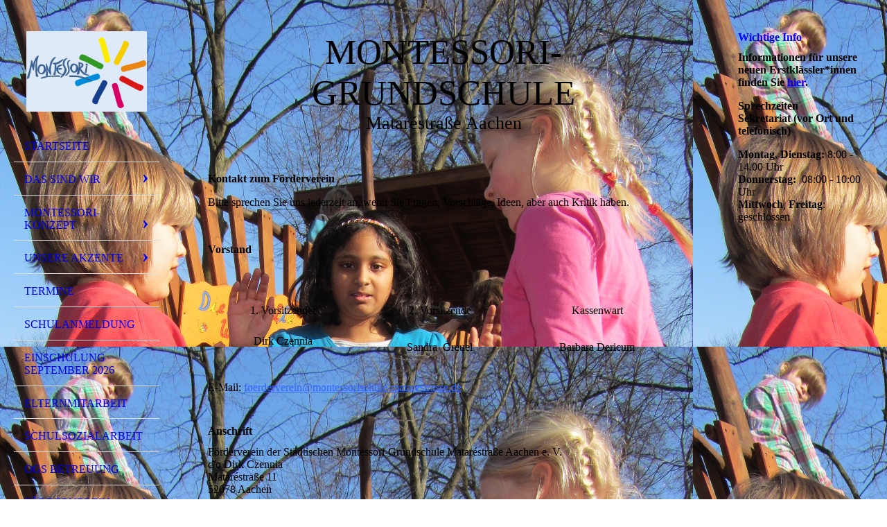

--- FILE ---
content_type: text/html; charset=utf-8
request_url: https://montessorischule-matarestrasse.de/Foerderverein/Kontakt/
body_size: 27235
content:
<!DOCTYPE html><html lang="de"><head><meta http-equiv="Content-Type" content="text/html; charset=UTF-8"><title>MATARE-FV - Kontakt</title><link href="https://montessorischule-matarestrasse.de/Foerderverein/Kontakt/" rel="canonical"><meta content="MATARE-FV - Kontakt" property="og:title"><meta content="website" property="og:type"><meta content="https://montessorischule-matarestrasse.de/Foerderverein/Kontakt/" property="og:url"><script>
              window.beng = window.beng || {};
              window.beng.env = {
                language: "en",
                country: "US",
                mode: "deploy",
                context: "page",
                pageId: "000001406655",
                pageLanguage: "de",
                skeletonId: "",
                scope: "1733366",
                isProtected: false,
                navigationText: "Kontakt",
                instance: "1",
                common_prefix: "https://strato-editor.com",
                design_common: "https://strato-editor.com/beng/designs/",
                design_template: "sys/cm_dh_076",
                path_design: "https://strato-editor.com/beng/designs/data/sys/cm_dh_076/",
                path_res: "https://strato-editor.com/res/",
                path_bengres: "https://strato-editor.com/beng/res/",
                masterDomain: "",
                preferredDomain: "",
                preprocessHostingUri: function(uri) {
                  
                    return uri || "";
                  
                },
                hideEmptyAreas: false
              };
            </script><script xmlns="http://www.w3.org/1999/xhtml" src="https://strato-editor.com/cm4all-beng-proxy/beng-proxy.js"></script><link xmlns="http://www.w3.org/1999/xhtml" rel="stylesheet" href="https://strato-editor.com/.cm4all/e/static/3rdparty/font-awesome/css/font-awesome.min.css"></link><link rel="stylesheet" type="text/css" href="https://strato-editor.com/.cm4all/res/static/libcm4all-js-widget/3.89.7/css/widget-runtime.css" />
<link rel="stylesheet" type="text/css" href="https://strato-editor.com/.cm4all/res/static/beng-editor/5.3.138/css/deploy.css" />
<link rel="stylesheet" type="text/css" href="https://strato-editor.com/.cm4all/res/static/libcm4all-js-widget/3.89.7/css/slideshow-common.css" />
<script src="https://strato-editor.com/.cm4all/res/static/jquery-1.7/jquery.js"></script><script src="https://strato-editor.com/.cm4all/res/static/prototype-1.7.3/prototype.js"></script><script src="https://strato-editor.com/.cm4all/res/static/jslib/1.4.1/js/legacy.js"></script><script src="https://strato-editor.com/.cm4all/res/static/libcm4all-js-widget/3.89.7/js/widget-runtime.js"></script>
<script src="https://strato-editor.com/.cm4all/res/static/libcm4all-js-widget/3.89.7/js/slideshow-common.js"></script>
<script src="https://strato-editor.com/.cm4all/res/static/beng-editor/5.3.138/js/deploy.js"></script>
<script type="text/javascript" src="https://strato-editor.com/.cm4all/uro/assets/js/uro-min.js"></script><meta name="viewport" content="width=device-width, initial-scale=1"><link rel="stylesheet" type="text/css" href="https://strato-editor.com/.cm4all/designs/static/sys/cm_dh_076/1767916819.537549/css/main.css"><link rel="stylesheet" type="text/css" href="https://strato-editor.com/.cm4all/designs/static/sys/cm_dh_076/1767916819.537549/css/responsive.css"><link rel="stylesheet" type="text/css" href="https://strato-editor.com/.cm4all/designs/static/sys/cm_dh_076/1767916819.537549/css/cm-templates-global-style.css"><script type="text/javascript" language="javascript" src="https://strato-editor.com/.cm4all/designs/static/sys/cm_dh_076/1767916819.537549/js/initialise.js"></script><script type="text/javascript" language="javascript" src="https://strato-editor.com/.cm4all/designs/static/sys/cm_dh_076/1767916819.537549/js/showhide_subnavigation.js"></script><script type="text/javascript" language="javascript" src="https://strato-editor.com/.cm4all/designs/static/sys/cm_dh_076/1767916819.537549/js/cm-templates-global-script.js"></script><!--[if lt IE 8]>
        	<link rel="stylesheet" type="text/css" href="https://strato-editor.com/beng/designs/data/sys/cm_dh_076/css/ie8.css" />
        <![endif]--><!--$Id: template.xsl 1832 2012-03-01 10:37:09Z dominikh $--><link href="/.cm4all/handler.php/vars.css?v=20250831100610" type="text/css" rel="stylesheet"><style type="text/css">.cm-logo {background-image: url("/.cm4all/uproc.php/0/logo.gif?_=1800dbe2714");
        background-position: 50% 50%;
background-size: auto 100%;
background-repeat: no-repeat;
      }</style><script type="text/javascript">window.cmLogoWidgetId = "STRATP_cm4all_com_widgets_Logo_8342827";
            window.cmLogoGetCommonWidget = function (){
                return new cm4all.Common.Widget({
            base    : "/Foerderverein/Kontakt/index.php/",
            session : "",
            frame   : "",
            path    : "STRATP_cm4all_com_widgets_Logo_8342827"
        })
            };
            window.logoConfiguration = {
                "cm-logo-x" : "50%",
        "cm-logo-y" : "50%",
        "cm-logo-v" : "2.0",
        "cm-logo-w" : "auto",
        "cm-logo-h" : "100%",
        "cm-logo-di" : "sys/cm_dh_076",
        "cm-logo-u" : "uro-service://",
        "cm-logo-k" : "%7B%22serviceId%22%3A%220%22%2C%22path%22%3A%22%2F%22%2C%22name%22%3A%22logo.gif%22%2C%22type%22%3A%22image%2Fgif%22%2C%22size%22%3A19751%2C%22start%22%3A%221800dbe2714%22%2C%22width%22%3A948%2C%22height%22%3A632%7D",
        "cm-logo-bc" : "",
        "cm-logo-ln" : "/Startseite/index.php/",
        "cm-logo-ln$" : "home",
        "cm-logo-hi" : false
        ,
        _logoBaseUrl : "uro-service:\/\/",
        _logoPath : "%7B%22serviceId%22%3A%220%22%2C%22path%22%3A%22%2F%22%2C%22name%22%3A%22logo.gif%22%2C%22type%22%3A%22image%2Fgif%22%2C%22size%22%3A19751%2C%22start%22%3A%221800dbe2714%22%2C%22width%22%3A948%2C%22height%22%3A632%7D"
        };
            jQuery(document).ready(function() {
                var href = (beng.env.mode == "deploy" ? "/" : "/Startseite/index.php/");
                jQuery(".cm-logo").wrap("<a style='text-decoration: none;' href='" + href + "'></a>");
            });
            
          jQuery(document).ready(function() {
            var logoElement = jQuery(".cm-logo");
            logoElement.attr("role", "img");
            logoElement.attr("tabindex", "0");
            logoElement.attr("aria-label", "logo");
          });
        </script><link rel="shortcut icon" type="image/png" href="/.cm4all/sysdb/favicon/icon-32x32_9e51315.png"/><link rel="shortcut icon" sizes="196x196" href="/.cm4all/sysdb/favicon/icon-196x196_9e51315.png"/><link rel="apple-touch-icon" sizes="180x180" href="/.cm4all/sysdb/favicon/icon-180x180_9e51315.png"/><link rel="apple-touch-icon" sizes="120x120" href="/.cm4all/sysdb/favicon/icon-120x120_9e51315.png"/><link rel="apple-touch-icon" sizes="152x152" href="/.cm4all/sysdb/favicon/icon-152x152_9e51315.png"/><link rel="apple-touch-icon" sizes="76x76" href="/.cm4all/sysdb/favicon/icon-76x76_9e51315.png"/><meta name="msapplication-square70x70logo" content="/.cm4all/sysdb/favicon/icon-70x70_9e51315.png"/><meta name="msapplication-square150x150logo" content="/.cm4all/sysdb/favicon/icon-150x150_9e51315.png"/><meta name="msapplication-square310x310logo" content="/.cm4all/sysdb/favicon/icon-310x310_9e51315.png"/><link rel="shortcut icon" type="image/png" href="/.cm4all/sysdb/favicon/icon-48x48_9e51315.png"/><link rel="shortcut icon" type="image/png" href="/.cm4all/sysdb/favicon/icon-96x96_9e51315.png"/><style id="cm_table_styles">
      /*CM15a0f8504f1e16d4d3133f1_begin*/
        #CM15a0f8504f1e16d4d3133f1_div {
          margin: 0;
          padding: 0;
          
            width: 100%;
            max-width: 100%;
          
        }
        #CM15a0f8504f1e16d4d3133f1 {
          border-spacing: 0px;
          
            width: 100%;
          
            margin: 10px -5px; 
            text-align: center;
          
            table-layout: fixed;
          
            width: 100%;
          
        }
        #CM15a0f8504f1e16d4d3133f1 tr.cm_table {
          
            vertical-align: middle;
          
        }
        #CM15a0f8504f1e16d4d3133f1 td.cm_table {
            padding: 5px;
            
        }
        #CM15a0f8504f1e16d4d3133f1 tr.cm_table.cm_firstrow td.cm_table {
          border-top: 0;
        }
        #CM15a0f8504f1e16d4d3133f1 tr.cm_table.cm_lastrow td.cm_table {
          border-bottom: 0;
        }
        #CM15a0f8504f1e16d4d3133f1 td.cm_table.cm_firstcol {
          border-left: 0;
        }
        #CM15a0f8504f1e16d4d3133f1 td.cm_table.cm_lastcol {
          border-right: 0;
        }
      /*CM15a0f8504f1e16d4d3133f1_end*/
    
      /*CM15a0f7cde5f669ff1a7dfb8e8_begin*/
        #CM15a0f7cde5f669ff1a7dfb8e8_div {
          margin: 0;
          padding: 0;
          
            width: 100%;
            max-width: 100%;
          
        }
        #CM15a0f7cde5f669ff1a7dfb8e8 {
          border-spacing: 0px;
          
            width: 100%;
          
            margin: 10px -5px; 
            text-align: left;
          
            width: 100%;
          
        }
        #CM15a0f7cde5f669ff1a7dfb8e8 tr.cm_table {
          
            vertical-align: top;
          
        }
        #CM15a0f7cde5f669ff1a7dfb8e8 td.cm_table {
            padding: 5px;
            
        }
        #CM15a0f7cde5f669ff1a7dfb8e8 tr.cm_table.cm_firstrow td.cm_table {
          border-top: 0;
        }
        #CM15a0f7cde5f669ff1a7dfb8e8 tr.cm_table.cm_lastrow td.cm_table {
          border-bottom: 0;
        }
        #CM15a0f7cde5f669ff1a7dfb8e8 td.cm_table.cm_firstcol {
          border-left: 0;
        }
        #CM15a0f7cde5f669ff1a7dfb8e8 td.cm_table.cm_lastcol {
          border-right: 0;
        }
      /*CM15a0f7cde5f669ff1a7dfb8e8_end*/
    
      /*CM15a0f81010878e5ad86efeed8_begin*/
        #CM15a0f81010878e5ad86efeed8_div {
          margin: 0;
          padding: 0;
          
            width: 100%;
            max-width: 100%;
          
        }
        #CM15a0f81010878e5ad86efeed8 {
          border-spacing: 0px;
          
            width: 100%;
          
            margin: 10px -5px; 
            text-align: left;
          
            width: 100%;
          
        }
        #CM15a0f81010878e5ad86efeed8 tr.cm_table {
          
            vertical-align: top;
          
        }
        #CM15a0f81010878e5ad86efeed8 td.cm_table {
            padding: 5px;
            
        }
        #CM15a0f81010878e5ad86efeed8 tr.cm_table.cm_firstrow td.cm_table {
          border-top: 0;
        }
        #CM15a0f81010878e5ad86efeed8 tr.cm_table.cm_lastrow td.cm_table {
          border-bottom: 0;
        }
        #CM15a0f81010878e5ad86efeed8 td.cm_table.cm_firstcol {
          border-left: 0;
        }
        #CM15a0f81010878e5ad86efeed8 td.cm_table.cm_lastcol {
          border-right: 0;
        }
      /*CM15a0f81010878e5ad86efeed8_end*/
    </style><style id="cm_background_queries">            @media(min-width: 100px), (min-resolution: 72dpi), (-webkit-min-device-pixel-ratio: 1) {.cm-background{background-image:url("/.cm4all/uproc.php/0/.background.jpg/picture-200?_=1800dbd6796");}}@media(min-width: 100px), (min-resolution: 144dpi), (-webkit-min-device-pixel-ratio: 2) {.cm-background{background-image:url("/.cm4all/uproc.php/0/.background.jpg/picture-400?_=1800dbd6796");}}@media(min-width: 200px), (min-resolution: 72dpi), (-webkit-min-device-pixel-ratio: 1) {.cm-background{background-image:url("/.cm4all/uproc.php/0/.background.jpg/picture-400?_=1800dbd6796");}}@media(min-width: 200px), (min-resolution: 144dpi), (-webkit-min-device-pixel-ratio: 2) {.cm-background{background-image:url("/.cm4all/uproc.php/0/.background.jpg/picture-800?_=1800dbd6796");}}@media(min-width: 400px), (min-resolution: 72dpi), (-webkit-min-device-pixel-ratio: 1) {.cm-background{background-image:url("/.cm4all/uproc.php/0/.background.jpg/picture-800?_=1800dbd6796");}}@media(min-width: 400px), (min-resolution: 144dpi), (-webkit-min-device-pixel-ratio: 2) {.cm-background{background-image:url("/.cm4all/uproc.php/0/.background.jpg/picture-1200?_=1800dbd6796");}}@media(min-width: 600px), (min-resolution: 72dpi), (-webkit-min-device-pixel-ratio: 1) {.cm-background{background-image:url("/.cm4all/uproc.php/0/.background.jpg/picture-1200?_=1800dbd6796");}}@media(min-width: 600px), (min-resolution: 144dpi), (-webkit-min-device-pixel-ratio: 2) {.cm-background{background-image:url("/.cm4all/uproc.php/0/.background.jpg/picture-1600?_=1800dbd6796");}}@media(min-width: 800px), (min-resolution: 72dpi), (-webkit-min-device-pixel-ratio: 1) {.cm-background{background-image:url("/.cm4all/uproc.php/0/.background.jpg/picture-1600?_=1800dbd6796");}}@media(min-width: 800px), (min-resolution: 144dpi), (-webkit-min-device-pixel-ratio: 2) {.cm-background{background-image:url("/.cm4all/uproc.php/0/.background.jpg/picture-2600?_=1800dbd6796");}}
</style><script type="application/x-cm4all-cookie-consent" data-code=""></script></head><body ondrop="return false;" class=" device-desktop cm-deploy cm-deploy-342 cm-deploy-4x"><div class="cm-background" data-cm-qa-bg="image"></div><div class="cm-background-video" data-cm-qa-bg="video"></div><div class="cm-background-effects" data-cm-qa-bg="effect"></div><div class="cm-templates-container"><div class="cm-kv-0 cm_can_be_empty" id="keyvisual"></div><div id="page_wrapper"><div class="content_wrapper" id="container_content"><header id="navigation_wrapper"><div class="cm-logo cm_can_be_empty" id="logo"> </div><nav id="nav-mobile-heading"><a href="">Navigation</a></nav><nav class="navi" id="cm_navigation"><ul id="cm_mainnavigation"><li id="cm_navigation_pid_1406673"><a title="Startseite" href="/Startseite/" class="cm_anchor">Startseite</a></li><li id="cm_navigation_pid_1406672" class="cm_has_subnavigation"><a title="Das sind wir" href="/Das-sind-wir/" class="cm_anchor">Das sind wir</a><ul class="cm_subnavigation" id="cm_subnavigation_pid_1406672"><li id="cm_navigation_pid_1406671"><a title="Schulalltag" href="/Das-sind-wir/Schulalltag/" class="cm_anchor">Schulalltag</a></li><li id="cm_navigation_pid_1406670"><a title="Schulleben" href="/Das-sind-wir/Schulleben/" class="cm_anchor">Schulleben</a></li><li id="cm_navigation_pid_1406668"><a title="Gemeinsam Lernen" href="/Das-sind-wir/Gemeinsam-Lernen/" class="cm_anchor">Gemeinsam Lernen</a></li></ul></li><li id="cm_navigation_pid_1406667" class="cm_has_subnavigation"><a title="Montessori-Konzept" href="/Montessori-Konzept/" class="cm_anchor">Montessori-Konzept</a><ul class="cm_subnavigation" id="cm_subnavigation_pid_1406667"><li id="cm_navigation_pid_1406666"><a title="Unsere Umsetzung" href="/Montessori-Konzept/Unsere-Umsetzung/" class="cm_anchor">Unsere Umsetzung</a></li><li id="cm_navigation_pid_1406665"><a title="Lehrerrolle" href="/Montessori-Konzept/Lehrerrolle/" class="cm_anchor">Lehrerrolle</a></li><li id="cm_navigation_pid_1406664"><a title="Stundenplanmuster" href="/Montessori-Konzept/Stundenplanmuster/" class="cm_anchor">Stundenplanmuster</a></li><li id="cm_navigation_pid_1406663"><a title="Leistungsbewertung" href="/Montessori-Konzept/Leistungsbewertung/" class="cm_anchor">Leistungsbewertung</a></li></ul></li><li id="cm_navigation_pid_1986499" class="cm_has_subnavigation"><a title="Unsere Akzente" href="/Unsere-Akzente/" class="cm_anchor">Unsere Akzente</a><ul class="cm_subnavigation" id="cm_subnavigation_pid_1986499"><li id="cm_navigation_pid_1406662"><a title="Sprachbildung" href="/Unsere-Akzente/Sprachbildung/" class="cm_anchor">Sprachbildung</a></li><li id="cm_navigation_pid_1986514"><a title="Mobilitätsprojekt" href="/Unsere-Akzente/Mobilitaetsprojekt/" class="cm_anchor">Mobilitätsprojekt</a></li><li id="cm_navigation_pid_1986516"><a title="Bildung und Gesundheit" href="/Unsere-Akzente/Bildung-und-Gesundheit/" class="cm_anchor">Bildung und Gesundheit</a></li><li id="cm_navigation_pid_3903816"><a title="Gesunde Familiengrundschule" href="/Unsere-Akzente/Gesunde-Familiengrundschule/" class="cm_anchor">Gesunde Familiengrundschule</a></li></ul></li><li id="cm_navigation_pid_1406661"><a title="Termine" href="/Termine/" class="cm_anchor">Termine</a></li><li id="cm_navigation_pid_1406660"><a title="Schulanmeldung" href="/Schulanmeldung/" class="cm_anchor">Schulanmeldung</a></li><li id="cm_navigation_pid_8237318"><a title="Einschulung September 2026" href="/Einschulung-September-2026/" class="cm_anchor">Einschulung September 2026</a></li><li id="cm_navigation_pid_1424711"><a title="Elternmitarbeit" href="/Elternmitarbeit/" class="cm_anchor">Elternmitarbeit</a></li><li id="cm_navigation_pid_1424712"><a title="Schulsozialarbeit" href="/Schulsozialarbeit/" class="cm_anchor">Schulsozialarbeit</a></li><li id="cm_navigation_pid_1406659"><a title="OGS Betreuung" href="/OGS-Betreuung/" class="cm_anchor">OGS Betreuung</a></li><li id="cm_navigation_pid_1406658" class="cm_current cm_has_subnavigation"><a title="Förderverein" href="/Foerderverein/" class="cm_anchor">Förderverein</a><ul class="cm_subnavigation" id="cm_subnavigation_pid_1406658"><li id="cm_navigation_pid_1406657"><a title="Ziele / Aufgaben" href="/Foerderverein/Ziele-Aufgaben/" class="cm_anchor">Ziele / Aufgaben</a></li><li id="cm_navigation_pid_1406656"><a title="Historie / Projekte" href="/Foerderverein/Historie-Projekte/" class="cm_anchor">Historie / Projekte</a></li><li id="cm_navigation_pid_1406655" class="cm_current"><a title="Kontakt" href="/Foerderverein/Kontakt/" class="cm_anchor">Kontakt</a></li><li id="cm_navigation_pid_1406654"><a title="Download" href="/Foerderverein/Download/" class="cm_anchor">Download</a></li></ul></li><li id="cm_navigation_pid_1986524"><a title="Kooperationspartner" href="/Kooperationspartner/" class="cm_anchor">Kooperationspartner</a></li><li id="cm_navigation_pid_1406653"><a title="Kontakt / Impressum" href="/Kontakt-Impressum/" class="cm_anchor">Kontakt / Impressum</a></li><li id="cm_navigation_pid_2356941"><a title="Datenschutzerklärung" href="/Datenschutzerklaerung/" class="cm_anchor">Datenschutzerklärung</a></li></ul></nav></header><div class="cm-template-content" id="content_wrapper"><div class="cm-templates-title-container cm_can_be_empty" id="title_wrapper"><div class="title cm-h1 cm_can_be_empty cm-templates-heading__title" id="title" style="">Montessori-Grundschule<br></div><div class="subtitle cm_can_be_empty cm-templates-heading__subtitle" id="subtitle" style="">Mataréstraße Aachen<br></div></div><main class="content_main_dho cm-template-content__main append cm-templates-text" id="content_main" data-cm-hintable="yes"><ol> </ol><h1>Kontakt zum Förderverein<br></h1><ol> </ol><p style="text-align: justify;">Bitte sprechen Sie uns jederzeit an, wenn Sie Fragen, Vorschläge, Ideen, aber auch Kritik haben.</p><p><br></p><h2>Vorstand</h2><div id="CM15a0f8504f1e16d4d3133f1_div" style="overflow-x:auto;"><table id="CM15a0f8504f1e16d4d3133f1" class="cm_table"><tbody class="cm_table"><tr class="cm_table cm_firstrow"><td class="cm_table cm_firstcol"><p><br></p></td><td class="cm_table"><p><br></p></td><td class="cm_table cm_lastcol"><p><br></p></td></tr><tr class="cm_table"><td class="cm_table cm_firstcol"><p>1. Vorsitzender<br></p></td><td class="cm_table"><p>2. Vorsitzende</p></td><td class="cm_table cm_lastcol"><p>Kassenwart<br></p></td></tr><tr class="cm_table cm_lastrow"><td class="cm_table cm_firstcol"><p>Dirk Czennia<br><br></p></td><td class="cm_table"><p>Sandra <span style="font-family: inherit; font-size: inherit; font-style: inherit; font-weight: inherit;"> Greuel</span></p></td><td class="cm_table cm_lastcol"><p> Barbara Dericum </p></td></tr></tbody></table></div><p>E-Mail: <span style="color: #3366ff;"><a href="mailto:foerderverein@montessorischule-matarestrasse.de" style="color: #3366ff;" class="cm_anchor">foerderverein@montessorischule-matarestrasse.de</a> </span></p><h2><br></h2><h2>Anschrift</h2><p>Förderverein der Städtischen Montessori-Grundschule Mataréstraße Aachen e. V.<br>c/o Dirk Czennia<br>Mataréstraße 11<br>52078 Aachen </p><h2><br></h2><h2>Bankverbindung</h2><div id="CM15a0f7cde5f669ff1a7dfb8e8_div" style="overflow-x:auto;"><table id="CM15a0f7cde5f669ff1a7dfb8e8" class="cm_table"><tbody class="cm_table"><tr class="cm_table cm_firstrow"><td style="text-align: right;" class="cm_table cm_firstcol"><p>Konto-Inhaber   <br></p></td><td class="cm_table cm_lastcol"><p>Förderverein Städtische Montessori-Grundschule Mataréstraße Aachen</p></td></tr><tr class="cm_table"><td style="text-align: right;" class="cm_table cm_firstcol"><p>Bank   <br></p></td><td class="cm_table cm_lastcol"><p>PAX Bank Köln</p></td></tr><tr class="cm_table"><td style="text-align: right;" class="cm_table cm_firstcol"><p>IBAN   <br></p></td><td class="cm_table cm_lastcol"><p>DE76370601931018377019             <br></p></td></tr><tr class="cm_table cm_lastrow"><td style="text-align: right;" class="cm_table cm_firstcol"><p>BIC   <br></p></td><td class="cm_table cm_lastcol"><p>GENODED1PAX<br></p></td></tr></tbody></table></div><h2>Sonstiges</h2><div id="CM15a0f81010878e5ad86efeed8_div" style="overflow-x:auto;"><table id="CM15a0f81010878e5ad86efeed8" class="cm_table"><tbody class="cm_table"><tr class="cm_table cm_firstrow"><td style="text-align: right;" class="cm_table cm_firstcol"><p>Vereinsregister   <br></p></td><td class="cm_table cm_lastcol"><p>Amtsgericht Aachen VR4430</p></td></tr><tr class="cm_table cm_lastrow"><td style="text-align: right;" class="cm_table cm_firstcol"><p>Steuer Nr.   <br></p></td><td class="cm_table cm_lastcol"><p>201/5909/4282 Finanzamt Aachen Stadt                                                                <br></p></td></tr></tbody></table></div><div id="cm_bottom_clearer" style="clear: both;" contenteditable="false"></div></main></div><div class="cm-templates-sidebar-container append cm_can_be_empty" id="content_sidebar"><aside class="sidebar cm_can_be_empty" id="widgetbar_site_1" data-cm-hintable="yes"><h2 class="cm-h1"><strong style="color: #0000ff;">Wichtige Info</strong></h2><p><span style="color: #000000; font-weight: 700;">Informationen für unsere neuen Erstklässler*innen finden Sie <a href="/Einschulung-September-2026/" style="color: #0000ff;" class="cm_anchor">hier</a>.</span></p><p><strong style="color: #000000;">Sprechzeiten Sekretariat (vor Ort und telefonisch)</strong></p><p><span style="color: #000000;"><strong>Montag, Dienstag:</strong> 8:00 - 14.00 Uhr<br><strong>Donnerstag: </strong> 08:00 - 10:00 Uhr<br></span><span style="color: #000000;"><strong>Mittwoch</strong>, <strong>Freitag</strong>: geschlossen<br></span></p></aside><aside class="sidebar cm_can_be_empty" id="widgetbar_page_1" data-cm-hintable="yes"><p> </p></aside><aside class="sidebar cm_can_be_empty" id="widgetbar_site_2" data-cm-hintable="yes"><p><br></p></aside><aside class="sidebar cm_can_be_empty" id="widgetbar_page_2" data-cm-hintable="yes"><p> </p></aside></div><div class="clear"> </div></div><div class="cm-templates-footer cm_can_be_empty" id="footer_wrapper"><footer class="content_wrapper cm_can_be_empty" id="footer" data-cm-hintable="yes"><div style="text-align: center;"><a href="/Kontakt-Impressum/" style="color: #333399;" class="cm_anchor">Montessori-Grundschule Mataréstraße Aachen</a><br></div></footer></div></div></div><div class="cm_widget_anchor"><a name="STRATP_cm4all_com_widgets_CookiePolicy_8342829" id="widgetanchor_STRATP_cm4all_com_widgets_CookiePolicy_8342829"><!--cm4all.com.widgets.CookiePolicy--></a></div><script data-tracking="true" data-cookie-settings-enabled="false" src="/.cm4all/widgetres.php/cm4all.com.widgets.CookiePolicy/show.js?v=3.3.38" defer="defer" id="cookieSettingsScript"></script><noscript ><div style="position:absolute;bottom:0;" id="statdiv"><img alt="" height="1" width="1" src="https://strato-editor.com/.cm4all/_pixel.img?site=1799959-6X3NZC44&amp;page=pid_1406655&amp;path=%2FFoerderverein%2FKontakt%2Findex.php%2F&amp;nt=Kontakt"/></div></noscript><script  type="text/javascript">//<![CDATA[
            document.body.insertAdjacentHTML('beforeend', '<div style="position:absolute;bottom:0;" id="statdiv"><img alt="" height="1" width="1" src="https://strato-editor.com/.cm4all/_pixel.img?site=1799959-6X3NZC44&amp;page=pid_1406655&amp;path=%2FFoerderverein%2FKontakt%2Findex.php%2F&amp;nt=Kontakt&amp;domain='+escape(document.location.hostname)+'&amp;ref='+escape(document.referrer)+'"/></div>');
        //]]></script><div style="display: none;" id="keyvisualWidgetVideosContainer"></div><style type="text/css">.cm-kv-0 {
background-color: ;
background-image: url("/.cm4all/iproc.php/imported/23830372.jpg/scale_0_0/23830372.jpg");
background-repeat: no-repeat;
}
</style><style type="text/css">
			#keyvisual {
				overflow: hidden;
			}
			.kv-video-wrapper {
				width: 100%;
				height: 100%;
				position: relative;
			}
			</style><script type="text/javascript">
				jQuery(document).ready(function() {
					function moveTempVideos(slideshow, isEditorMode) {
						var videosContainer = document.getElementById('keyvisualWidgetVideosContainer');
						if (videosContainer) {
							while (videosContainer.firstChild) {
								var div = videosContainer.firstChild;
								var divPosition = div.className.substring('cm-kv-0-tempvideo-'.length);
								if (isEditorMode && parseInt(divPosition) > 1) {
									break;
								}
								videosContainer.removeChild(div);
								if (div.nodeType == Node.ELEMENT_NODE) {
									var pos = '';
									if (slideshow) {
										pos = '-' + divPosition;
									}
									var kv = document.querySelector('.cm-kv-0' + pos);
									if (kv) {
										if (!slideshow) {
											var wrapperDiv = document.createElement("div"); 
											wrapperDiv.setAttribute("class", "kv-video-wrapper");
											kv.insertBefore(wrapperDiv, kv.firstChild);
											kv = wrapperDiv;
										}
										while (div.firstChild) {
											kv.appendChild(div.firstChild);
										}
										if (!slideshow) {
											break;
										}
									}
								}
							}
						}
					}

					function kvClickAction(mode, href) {
						if (mode == 'internal') {
							if (!window.top.syntony || !/_home$/.test(window.top.syntony.bifmState)) {
								window.location.href = href;
							}
						} else if (mode == 'external') {
							var a = document.createElement('a');
							a.href = href;
							a.target = '_blank';
							a.rel = 'noreferrer noopener';
							a.click();
						}
					}

					var keyvisualElement = jQuery("[cm_type=keyvisual]");
					if(keyvisualElement.length == 0){
						keyvisualElement = jQuery("#keyvisual");
					}
					if(keyvisualElement.length == 0){
						keyvisualElement = jQuery("[class~=cm-kv-0]");
					}
				
						keyvisualElement.attr("role", "img");
						keyvisualElement.attr("tabindex", "0");
						keyvisualElement.attr("aria-label", "hauptgrafik");
					
					moveTempVideos(false, false);
					var video = document.querySelector('#keyvisual video');
					if (video) {
						video.play();
					}
				
			});
		</script></body></html>
